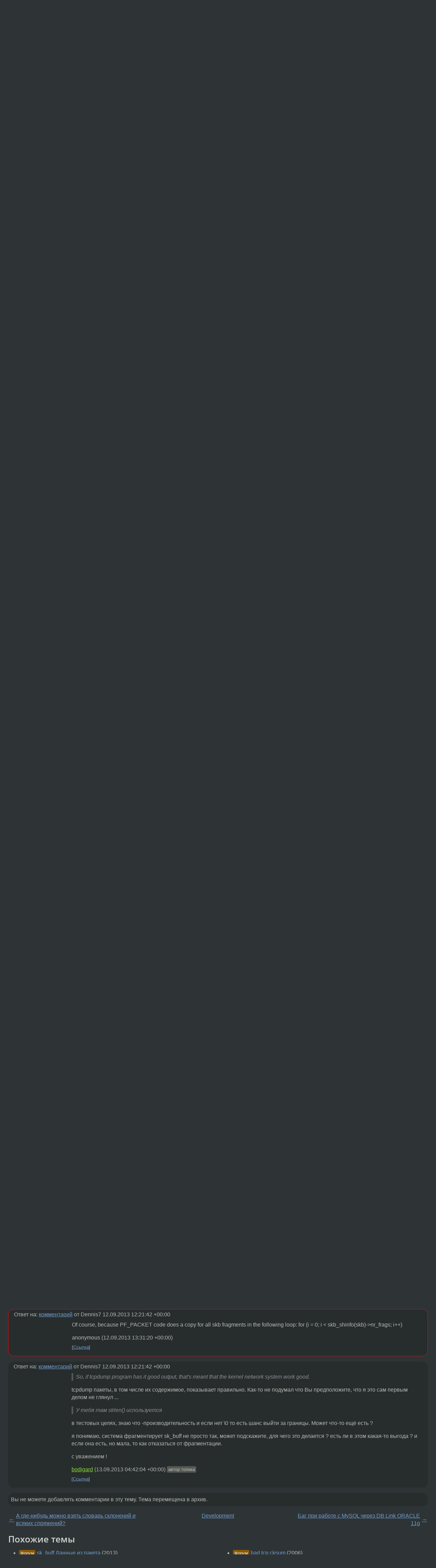

--- FILE ---
content_type: text/html;charset=utf-8
request_url: https://www.linux.org.ru/forum/development/9571232
body_size: 9695
content:
<!DOCTYPE html>
<html lang=ru>
<head>
<link rel="stylesheet" type="text/css" href="/tango/combined.css?20260121-1850">
<link rel="preload" href="/js/lor.js?20260121-1850" as="script">

<link rel="yandex-tableau-widget" href="/manifest.json" />
<meta name="referrer" content="always">

<script type="text/javascript">
  /*!
  * $script.js Async loader & dependency manager
  * https://github.com/ded/script.js
  * (c) Dustin Diaz, Jacob Thornton 2011
  * License: MIT
  */
(function(e,d,f){typeof f.module!="undefined"&&f.module.exports?f.module.exports=d():typeof f.define!="undefined"&&f.define=="function"&&f.define.amd?define(e,d):f[e]=d()})("$script",function(){function y(f,e){for(var h=0,g=f.length;h<g;++h){if(!e(f[h])){return E}}return 1}function x(d,c){y(d,function(b){return !c(b)})}function w(p,k,h){function c(b){return b.call?b():K[b]}function q(){if(!--d){K[e]=1,f&&f();for(var b in I){y(b.split("|"),c)&&!x(I[b],c)&&(I[b]=[])}}}p=p[D]?p:[p];var g=k&&k.call,f=g?k:h,e=g?p.join(""):k,d=p.length;return setTimeout(function(){x(p,function(b){if(G[b]){return e&&(J[e]=1),G[b]==2&&q()}G[b]=1,e&&(J[e]=1),v(!L.test(b)&&H?H+b+".js":b,q)})},0),w}function v(h,g){var b=N.createElement("script"),a=E;b.onload=b.onerror=b[z]=function(){if(b[B]&&!/^c|loade/.test(b[B])||a){return}b.onload=b[z]=null,a=1,G[h]=2,g()},b.async=1,b.src=h,M.insertBefore(b,M.firstChild)}var N=document,M=N.getElementsByTagName("head")[0],L=/^https?:\/\//,K={},J={},I={},H,G={},F="string",E=!1,D="push",C="DOMContentLoaded",B="readyState",A="addEventListener",z="onreadystatechange";return !N[B]&&N[A]&&(N[A](C,function u(){N.removeEventListener(C,u,E),N[B]="complete"},E),N[B]="loading"),w.get=v,w.order=function(f,e,h){(function g(a){a=f.shift(),f.length?w(a,g):w(a,e,h)})()},w.path=function(b){H=b},w.ready=function(f,d,h){f=f[D]?f:[f];var g=[];return !x(f,function(b){K[b]||g[D](b)})&&y(f,function(b){return K[b]})?d():!function(b){I[b]=I[b]||[],I[b][D](d),h&&h(g)}(f.join("|")),w},w},this);</script>

<script type="text/javascript">
  $script('/webjars/jquery/2.2.4/jquery.min.js', 'jquery');

  $script.ready('jquery', function() {
    $script('/js/lor.js?20260121-1850', 'lorjs');
    $script('/js/plugins.js?20260121-1850', 'plugins');
  });

  $script('/js/highlight.min.js?20260121-1850', 'hljs');
  $script.ready(['jquery', 'hljs'], function() {
    $(function() {
      hljs.initHighlighting();
    });
  });

  $script('/js/realtime.js?20260121-1850', "realtime");

  $script.ready('lorjs', function() {
    fixTimezone("Europe/Moscow");
  });

  
    $script.ready('lorjs', function() {
      initLoginForm();
    });
  </script>
<title>пользовательские данные,sk_buff — Development — Форум</title>
<meta property="og:title" content="пользовательские данные,sk_buff" >

<meta property="og:image" content="https://www.linux.org.ru/img/good-penguin.png">
  <meta name="twitter:card" content="summary">
<meta name="twitter:site" content="@wwwlinuxorgru">
<meta property="og:description" content="Доброго времени суток, помогите плиз разовбраться как правильно получить доступ к данным пользователя в sk_buff. 
есть модуль фильтрации http трафика и работал он прекрасно, но понадобилось перенести на другой сервер, в результате код работающий на 1...">
<meta property="og:url" content="https://www.linux.org.ru/forum/development/9571232">

<link rel="canonical" href="https://www.linux.org.ru/forum/development/9571232">

<script type="text/javascript">
  $script.ready('lorjs', function() { initNextPrevKeys(); });
  </script>
<link rel="search" title="Search L.O.R." href="/search.jsp">
<meta name="referrer" content="always">

<base href="https://www.linux.org.ru/">

<link rel="shortcut icon" href="/favicon.ico" type="image/x-icon">
<meta name="viewport" content="initial-scale=1.0">
</head>
<body>
<header id="hd">
  <div id="topProfile">
    </div>

  <span id="sitetitle"><a href="/">LINUX.ORG.RU</a></span>

  <nav class="menu">
    <div id="loginGreating">
      <div id="regmenu" class="head">
          <a href="https://www.linux.org.ru/register.jsp">Регистрация</a> -
          <a id="loginbutton" href="https://www.linux.org.ru/login.jsp">Вход</a>
        </div>

        <form method=POST action="https://www.linux.org.ru/ajax_login_process" style="display: none" id="regform">
          <input type="hidden" name="csrf" value="Ki5L2w3OUzln/AIdwhJ57g==">
<label>Имя: <input type=text name=nick size=15 placeholder="nick или email" autocapitalize="off"></label>
          <label>Пароль: <input type=password name=passwd size=15></label>
          <input type=submit value="Вход">
          <input id="hide_loginbutton" type="button" value="Отмена">
        </form>
      </div>

    <ul>
      <li><a href="/news/">Новости</a></li>
      <li><a href="/gallery/">Галерея</a></li>
      <li><a href="/articles/">Статьи</a></li>
      <li><a href="/forum/">Форум</a></li>
      <li><a href="/tracker/">Трекер</a></li>
      <li><a href="/search.jsp">Поиск</a></li>
    </ul>
  </nav>
</header>
<div style="clear: both"></div>
<main id="bd">
<div class=messages itemscope itemtype="http://schema.org/Article">

<article class=msg id="topic-9571232">
<header>
    <div class="msg-top-header">
    <span itemprop="articleSection">
      <a href="/forum/">Форум</a> —
      <a href="/forum/development/">Development</a>
      </span>
    
      &emsp;
      </span>
    </div>

    <h1 itemprop="headline">
      <a href="/forum/development/9571232">пользовательские данные,sk_buff</a>
      </h1>

    </header>

  <div class="msg-container">

  <div class="msg_body">
    <div class="fav-buttons">
        <a id="favs_button" href="#"><i class="icon-star"></i></a><br><span
           id="favs_count">0</span><br>
        <a id="memories_button" href="#"><i class="icon-eye"></i></a><br><span
           id="memories_count">1</span>
      </div>
    <div itemprop="articleBody">
      <p>Доброго времени суток, помогите плиз разовбраться как правильно получить доступ к данным пользователя в sk_buff. 
есть модуль фильтрации http трафика и работал он прекрасно, но понадобилось перенести на другой сервер, в результате код работающий на 1ном железе перестал работать на другом :(</p><p>Так как прошлый сервер благополучно переустановили то сравнивать можно лишь с виртуалкой, версии ОС и библиотек идентичны на виртуалке и на железном сервере.</p><p>на виртуалке получаю данные пользовалетя так 
<div class="code"><pre class="language-cpp"><code>user_data_ptr = (char *)(skb-&gt;data + sizeof(struct iphdr) + sizeof(struct tcphdr));
</code></pre></div>
работает прекрасно, см <b>результат 2</b></p><p>если тоже самое сделать на железном сервере то получу <b>результат 1</b></p><p>далее, на железном сервере вставляю мощьный костыль в виде копирования <b>sk_buff</b> посредством <b>skb_copy</b> и получаю правельный результат, результат 2. но от этого костыля очень хочеться уйти ...</p><p>есть подозрение что на железном сервере каким-то образом в памяти фрагментируется sk_buff, но как правильно к этому подойти ума не приложу :(</p><p>вот кусок кода (за стиль извиняюсь, переписывал его раз на 20ть по разному, но работает только этот, с копированием)
блин, ещё и разметку форум бъёт :( может подскажете как правильно вставлять куски кода ?</p><div class="code"><pre class="language-cpp"><code>unsigned int main_hook(unsigned int hooknum, struct sk_buff *skb, const struct net_device *in, const struct net_device *out,
                int (*okfn)(struct sk_buff*))
{
        int i,get_len;
        struct iphdr *ip;// = (struct iphdr *)skb-&gt;data;
        struct tcphdr *tcp;// = (struct tcphdr *)(skb-&gt;data + sizeof(struct iphdr));
        char *p, *user_data_ptr;
        struct sk_buff *cpy = NULL;

        //cpy = kmalloc(skb-&gt;truesize,GFP_ATOMIC);
        //if(cpy != NULL) cpy = skb_copy(skb,GFP_ATOMIC);
        //else return NF_ACCEPT;

		//делаем копию skb
        cpy = skb_copy(skb,GFP_ATOMIC);
        if(cpy == NULL){
             printk(&quot;error SKB_COPY\n&quot;);
             return NF_ACCEPT;
        }

        ip = (struct iphdr *)cpy-&gt;data;
        tcp = (struct tcphdr *)(cpy-&gt;data + sizeof(struct iphdr));

        if(ip-&gt;version == 4 &amp;&amp; ip-&gt;protocol == IPPROTO_TCP ){
/*
                printk(&quot;pro=TCP, src=%d.%d.%d.%d:%d\t&quot;, ntohl(ip-&gt;saddr)&gt;&gt;24, (ntohl(ip-&gt;saddr)&gt;&gt;16)&amp;0x00FF,
                                                            (ntohl(ip-&gt;saddr)&gt;&gt;8)&amp;0x0000FF, (ntohl(ip-&gt;saddr))&amp;0x000000FF,ntohs(tcp-&gt;source));
                printk(&quot;dst=%d.%d.%d.%d:%d\n&quot;, ntohl(ip-&gt;daddr)&gt;&gt;24, (ntohl(ip-&gt;daddr)&gt;&gt;16)&amp;0x00FF,
                                                            (ntohl(ip-&gt;daddr)&gt;&gt;8)&amp;0x0000FF, (ntohl(ip-&gt;daddr))&amp;0x000000FF,ntohs(tcp-&gt;dest));
*/
                if(tcp-&gt;dest == htons(80)){
						
						//получаем указатель на данные пользователя из копии
                        user_data_ptr = (char *)(cpy-&gt;data + sizeof(struct iphdr) + sizeof(struct tcphdr));
						
						//получаем указатель на данные пользователя из оригинала
						//user_data_ptr = (char *)(skb-&gt;data + sizeof(struct iphdr) + sizeof(struct tcphdr));
				
						//DEBUG инофрмация о размерах
                        get_len = cpy-&gt;tail - cpy-&gt;data;
                        if(get_len &gt; 40){
                            printk(&quot;len - %i\n&quot;,get_len);
                            printk(&quot;len1 - %i\n&quot;,strlen(user_data_ptr));
                            printk(&quot;skb-&gt;len - %i\n&quot;,cpy-&gt;len);
                            printk(&quot;skb-&gt;data_len - %i\n&quot;,cpy-&gt;data_len);
                        }
                       
                        get_len = strlen(user_data_ptr); //skb-&gt;data_len;

                        if(get_len &gt; 100){ //handshake и разный мусор нам не интересен
                            printk(&quot;\nSTART ORIGIN_DATA\n&quot;);
                            for(i=0;i&lt;get_len;i++){
                                //printk(&quot;%x&quot;, user_data_ptr[i]);
                                printk(&quot;%c&quot;,user_data_ptr[i]);
                            }
                            printk(&quot;\nEND ORIGIN_DATA\n&quot;);
							kfree_skb(cpy);
                            return NF_ACCEPT;
						}
				}
		}
	kfree_skb(cpy);
	return NF_ACCEPT;
}
</code></pre></div><p>так регестрирую функцию
<div class="code"><pre class="language-cpp"><code>//netfilter out
        nf_outgoing.hook = main_hook;
        nf_outgoing.pf = PF_INET;
        nf_outgoing.hooknum = NF_INET_PRE_ROUTING;//NF_INET_PRE_ROUTING;//NF_INET_FORWARD;//NF_INET_POST_ROUTING;//NF_INET_LOCAL_IN;4;//NF_INET_LOCAL_OUT;
        nf_outgoing.priority = NF_IP_PRI_FIRST;
        nf_register_hook(&amp;nf_outgoing);
</code></pre></div></p><p><b>Результат 1</b>
<div class="code"><pre class="language-cpp"><code>Sep 10 15:53:26 proxy kernel: len - 40
Sep 10 15:53:26 proxy kernel: len1 - 14
Sep 10 15:53:26 proxy kernel: skb-&gt;len - 429
Sep 10 15:53:26 proxy kernel: skb-&gt;data_len - 389
Sep 10 15:53:26 proxy kernel:
Sep 10 15:53:26 proxy kernel: START ORIGIN_DATA
Sep 10 15:53:26 proxy kernel: 5efffffff5yfffffffb2cfffffff51111ffffffa5Bfffffff6ffffff8e201005efffffff5yfffffffb8ffffffca13e26ffffffbfqfffffff414000044000010pffffffceffffff8613ffffffc1ffffffc8ffffffc7ffffff99fff
[base64]
[base64]
0000000000000000000000000000000000000000000000000000000000000000000000000000000000000000000000000000000000000000000000000000000000
Sep 10 15:53:26 proxy kernel: END ORIGIN_DATA   
</code></pre></div></p><p><b>Результат 2</b>
<div class="code"><pre class="language-cpp"><code>Sep 10 16:45:27 proxy kernel: len - 532
Sep 10 16:45:27 proxy kernel: len1 - 492
Sep 10 16:45:27 proxy kernel: skb-&gt;len - 532
Sep 10 16:45:27 proxy kernel: skb-&gt;data_len - 0
Sep 10 16:45:27 proxy kernel:
Sep 10 16:45:27 proxy kernel: START ORIGIN_DATA
Sep 10 16:45:27 proxy kernel: GET /su/ HTTP/1.1
Sep 10 16:45:27 proxy kernel: Accept: text/html, application/xhtml+xml, */*
Sep 10 16:45:27 proxy kernel: Referer: http://ya.ru/
Sep 10 16:45:27 proxy kernel: Accept-Language: ru-RU
Sep 10 16:45:27 proxy kernel: User-Agent: Mozilla/5.0 (compatible; MSIE 9.0; Windows NT 6.1; WOW64; Trident/5.0)
Sep 10 16:45:27 proxy kernel: Accept-Encoding: gzip, deflate
Sep 10 16:45:27 proxy kernel: Host: kiks.yandex.ru
Sep 10 16:45:27 proxy kernel: Connection: Keep-Alive
Sep 10 16:45:27 proxy kernel: Cookie: ys=gsync.1378790047; yandexuid=1471721651378795249; fuid01=522ebef255999fb9.qOOODita1WHGvfdQjHhsPF4h2eDNI62T1gxRp8ZM5taWSHeLQaQheLKMsmAYJPj7JxTvF32pF5rBgfz4xrFGSpnIU00oyRBG9
nX16VOtoS2h_X1-snwHoCTc4gTuOB2N
Sep 10 16:45:27 proxy kernel: END ORIGIN_DATA
</code></pre></div></p><p>Заранее благодарен !</p><p>С уважением.</p></div>
<footer>

<div class="userpic"><img class="photo" src="https://secure.gravatar.com/avatar/5bb66f538b1eaa0427d7fdfd1c949ace?s=150&r=g&d=mm&f=y" alt="" width=150 height=150 ></div><div class=sign >
  <a rel="author"itemprop="creator" href="/people/bodigard/profile">bodigard</a> <span class="stars"></span><br>
  <time data-format="default" datetime="2013-09-11T11:05:56.609+04:00" itemprop="dateCreated">11.09.13 11:05:56 MSK</time><span class="sign_more">
  </span>
</div>
</footer>

<div class=reply>
          <ul id="topicMenu">
            <li><a href="/forum/development/9571232">Ссылка</a></li>
          </ul>
          </div>
      <div class="reactions zero-reactions">
  <form class="reactions-form" action="/reactions" method="POST">
    <input type="hidden" name="csrf" value="Ki5L2w3OUzln/AIdwhJ57g==">
<input type="hidden" name="topic" value="9571232">
    </form>
</div>

</div>
</div>
</article>

<script type="text/javascript">
  $script.ready('lorjs', function() {
    initStarPopovers();
  });
</script>
<div class="nav">
  <div class="grid-row">
    <div class="grid-3-1">
      <table>
        <tr valign=middle>
          <td style="padding-right: 5px">
              <a href="/forum/development/9570530">←</a>
            </td>
            <td align=left valign=top class="hideon-phone">
              <a href="/forum/development/9570530">
                А где-нибудь можно взять словарь склонений и всяких спряжений?</a>
            </td>
          </tr>
      </table>
    </div>
    <div class="grid-3-2">
    </div>
    <div class="grid-3-3">
      <table align="right">
          <tr valign=middle align=right>
            <td class="hideon-phone">
              <a href="/forum/development/9571313">
                Баг при работе с MySQL через DB Link ORACLE 11g</a>
            </td>
            <td align="right" valign="middle" style="padding-left: 5px">
              <a href="/forum/development/9571313">→</a>
            </td>
          </tr>
        </table>
      </div>
  </div>
  </div><div class="comment" id="comments" style="padding-top: 0.5em">

<article class="msg" id="comment-9572714">
  <div class="title">
    </div>

  <div class="msg-container">
    <div class="userpic"><img class="photo" src="/img/p.gif" alt="" width=1 height=1 ></div><div class="msg_body message-w-userpic">
      <p>if (unlikely(skb_linearize(skb)))
    kfree_skb(skb);</p><div class="sign">
        anonymous<br class="visible-phone"> <span class="hideon-phone">(</span><time data-format="default" datetime="2013-09-11T18:00:29.963+04:00" >11.09.13 18:00:29 MSK</time><span class="hideon-phone">)</span>

</div>

      <div class="reply">
          <ul>
            <li><a href="/forum/development/9571232?cid=9575242" data-samepage="true">Показать ответ</a></li>
            <li><a href="/forum/development/9571232?cid=9572714">Ссылка</a></li>
          </ul>
        </div>
      <div class="reactions zero-reactions">
  <form class="reactions-form" action="/reactions" method="POST">
    <input type="hidden" name="csrf" value="Ki5L2w3OUzln/AIdwhJ57g==">
<input type="hidden" name="topic" value="9571232">
    <input type="hidden" name="comment" value="9572714">
    </form>
</div>

</div>
  </div>

</article>


<article class="msg" id="comment-9574344">
  <div class="title">
    </div>

  <div class="msg-container">
    <div class="userpic"><img class="photo" src="/img/p.gif" alt="" width=1 height=1 ></div><div class="msg_body message-w-userpic">
      <p>Опять ты, и опять с тем же вопросом... Только у тебя уже есть мой код... </p><p>ХЗ в чем тут у тебя дело. tcpdump (wireshark) работают же на новом сервере?</p><div class="sign">
        <a itemprop="creator" href="/people/Dennis7/profile">Dennis7</a> <span class="stars">★</span><br class="visible-phone"> <span class="hideon-phone">(</span><time data-format="default" datetime="2013-09-12T09:33:38.603+04:00" >12.09.13 09:33:38 MSK</time><span class="hideon-phone">)</span>

</div>

      <div class="reply">
          <ul>
            <li><a href="/forum/development/9571232?cid=9575265" data-samepage="true">Показать ответ</a></li>
            <li><a href="/forum/development/9571232?cid=9574344">Ссылка</a></li>
          </ul>
        </div>
      <div class="reactions zero-reactions">
  <form class="reactions-form" action="/reactions" method="POST">
    <input type="hidden" name="csrf" value="Ki5L2w3OUzln/AIdwhJ57g==">
<input type="hidden" name="topic" value="9571232">
    <input type="hidden" name="comment" value="9574344">
    </form>
</div>

</div>
  </div>

</article>


<article class="msg" id="comment-9575242">
  <div class="title">
    
      Ответ на:
      <a href="/forum/development/9571232?cid=9572714" data-samepage="true">
          комментарий</a>
        от anonymous <time data-format="default" datetime="2013-09-11T18:00:29.963+04:00" >11.09.13 18:00:29 MSK</time></div>

  <div class="msg-container">
    <div class="userpic"><img class="photo" src="/img/p.gif" alt="" width=1 height=1 ></div><div class="msg_body message-w-userpic">
      <p>большое тебе человеческое спасибо добрый человек !</p><div class="sign">
        <a itemprop="creator" href="/people/bodigard/profile">bodigard</a> <span class="stars"></span><br class="visible-phone"> <span class="hideon-phone">(</span><time data-format="default" datetime="2013-09-12T14:37:41.023+04:00" >12.09.13 14:37:41 MSK</time><span class="hideon-phone">)</span>

<span class="user-tag">автор топика</span>
        </div>

      <div class="reply">
          <ul>
            <li><a href="/forum/development/9571232?cid=9575242">Ссылка</a></li>
          </ul>
        </div>
      <div class="reactions zero-reactions">
  <form class="reactions-form" action="/reactions" method="POST">
    <input type="hidden" name="csrf" value="Ki5L2w3OUzln/AIdwhJ57g==">
<input type="hidden" name="topic" value="9571232">
    <input type="hidden" name="comment" value="9575242">
    </form>
</div>

</div>
  </div>

</article>


<article class="msg" id="comment-9575265">
  <div class="title">
    
      Ответ на:
      <a href="/forum/development/9571232?cid=9574344" data-samepage="true">
          комментарий</a>
        от Dennis7 <time data-format="default" datetime="2013-09-12T09:33:38.603+04:00" >12.09.13 09:33:38 MSK</time></div>

  <div class="msg-container">
    <div class="userpic"><img class="photo" src="/img/p.gif" alt="" width=1 height=1 ></div><div class="msg_body message-w-userpic">
      <p>в смысле опять ? я вопрос тут задавал про libnet и отправку пакета, но не про skbuff ...</p><p>вполне возможно что использовал примеры которые Вы приводили тут, или ещё где на просторах инета, это разве возбраняется ?</p><p>tcpdump (wireshark) работают, и показывают целые пакеты, или нужно смотреть на что-то особенное ?</p><div class="sign">
        <a itemprop="creator" href="/people/bodigard/profile">bodigard</a> <span class="stars"></span><br class="visible-phone"> <span class="hideon-phone">(</span><time data-format="default" datetime="2013-09-12T14:42:40.993+04:00" >12.09.13 14:42:40 MSK</time><span class="hideon-phone">)</span>

<span class="user-tag">автор топика</span>
        </div>

      <div class="reply">
          <ul>
            <li><a href="/forum/development/9571232?cid=9575587" data-samepage="true">Показать ответ</a></li>
            <li><a href="/forum/development/9571232?cid=9575265">Ссылка</a></li>
          </ul>
        </div>
      <div class="reactions zero-reactions">
  <form class="reactions-form" action="/reactions" method="POST">
    <input type="hidden" name="csrf" value="Ki5L2w3OUzln/AIdwhJ57g==">
<input type="hidden" name="topic" value="9571232">
    <input type="hidden" name="comment" value="9575265">
    </form>
</div>

</div>
  </div>

</article>


<article class="msg" id="comment-9575587">
  <div class="title">
    
      Ответ на:
      <a href="/forum/development/9571232?cid=9575265" data-samepage="true">
          комментарий</a>
        от bodigard <time data-format="default" datetime="2013-09-12T14:42:40.993+04:00" >12.09.13 14:42:40 MSK</time></div>

  <div class="msg-container">
    <div class="userpic"><img class="photo" src="/img/p.gif" alt="" width=1 height=1 ></div><div class="msg_body message-w-userpic">
      <p>As I think, you didn't solve the problem. 
So, if tcpdump program has it good output, that's meant that the kernel network system work good.</p><p>Never mind, just look inside the kernel network subsystem. I will think, that you'll find the way out   </p><div class="sign">
        <a itemprop="creator" href="/people/Dennis7/profile">Dennis7</a> <span class="stars">★</span><br class="visible-phone"> <span class="hideon-phone">(</span><time data-format="default" datetime="2013-09-12T16:21:42.706+04:00" >12.09.13 16:21:42 MSK</time><span class="hideon-phone">)</span>

</div>

      <div class="reply">
          <ul>
            <li><a href="/forum/development/9571232/thread/9575587#comments">Показать ответы</a></li>
            <li><a href="/forum/development/9571232?cid=9575587">Ссылка</a></li>
          </ul>
        </div>
      <div class="reactions zero-reactions">
  <form class="reactions-form" action="/reactions" method="POST">
    <input type="hidden" name="csrf" value="Ki5L2w3OUzln/AIdwhJ57g==">
<input type="hidden" name="topic" value="9571232">
    <input type="hidden" name="comment" value="9575587">
    </form>
</div>

</div>
  </div>

</article>


<article class="msg" id="comment-9575599">
  <div class="title">
    </div>

  <div class="msg-container">
    <div class="userpic"><img class="photo" src="/img/p.gif" alt="" width=1 height=1 ></div><div class="msg_body message-w-userpic">
      <p>Да ты хотя бы побайтово выведи </p><div class="sign">
        <a itemprop="creator" href="/people/Dennis7/profile">Dennis7</a> <span class="stars">★</span><br class="visible-phone"> <span class="hideon-phone">(</span><time data-format="default" datetime="2013-09-12T16:24:41.405+04:00" >12.09.13 16:24:41 MSK</time><span class="hideon-phone">)</span>

</div>

      <div class="reply">
          <ul>
            <li><a href="/forum/development/9571232?cid=9575599">Ссылка</a></li>
          </ul>
        </div>
      <div class="reactions zero-reactions">
  <form class="reactions-form" action="/reactions" method="POST">
    <input type="hidden" name="csrf" value="Ki5L2w3OUzln/AIdwhJ57g==">
<input type="hidden" name="topic" value="9571232">
    <input type="hidden" name="comment" value="9575599">
    </form>
</div>

</div>
  </div>

</article>


<article class="msg" id="comment-9575632">
  <div class="title">
    </div>

  <div class="msg-container">
    <div class="userpic"><img class="photo" src="/img/p.gif" alt="" width=1 height=1 ></div><div class="msg_body message-w-userpic">
      <p>У тебя там strlen() используется, а ты хоть знаешь, как оно рабоает в ядре? Тут тебе не libc </p><div class="sign">
        <a itemprop="creator" href="/people/Dennis7/profile">Dennis7</a> <span class="stars">★</span><br class="visible-phone"> <span class="hideon-phone">(</span><time data-format="default" datetime="2013-09-12T16:31:53.008+04:00" >12.09.13 16:31:53 MSK</time><span class="hideon-phone">)</span>

</div>

      <div class="reply">
          <ul>
            <li><a href="/forum/development/9571232?cid=9575632">Ссылка</a></li>
          </ul>
        </div>
      <div class="reactions zero-reactions">
  <form class="reactions-form" action="/reactions" method="POST">
    <input type="hidden" name="csrf" value="Ki5L2w3OUzln/AIdwhJ57g==">
<input type="hidden" name="topic" value="9571232">
    <input type="hidden" name="comment" value="9575632">
    </form>
</div>

</div>
  </div>

</article>


<article class="msg" id="comment-9575908">
  <div class="title">
    
      Ответ на:
      <a href="/forum/development/9571232?cid=9575587" data-samepage="true">
          комментарий</a>
        от Dennis7 <time data-format="default" datetime="2013-09-12T16:21:42.706+04:00" >12.09.13 16:21:42 MSK</time></div>

  <div class="msg-container">
    <div class="userpic"><img class="photo" src="/img/p.gif" alt="" width=1 height=1 ></div><div class="msg_body message-w-userpic">
      <p>Of course, because PF_PACKET code does a copy for all skb fragments in the following loop:
for (i = 0; i &lt; skb_shinfo(skb)-&gt;nr_frags; i++)</p><div class="sign">
        anonymous<br class="visible-phone"> <span class="hideon-phone">(</span><time data-format="default" datetime="2013-09-12T17:31:20.217+04:00" >12.09.13 17:31:20 MSK</time><span class="hideon-phone">)</span>

</div>

      <div class="reply">
          <ul>
            <li><a href="/forum/development/9571232?cid=9575908">Ссылка</a></li>
          </ul>
        </div>
      <div class="reactions zero-reactions">
  <form class="reactions-form" action="/reactions" method="POST">
    <input type="hidden" name="csrf" value="Ki5L2w3OUzln/AIdwhJ57g==">
<input type="hidden" name="topic" value="9571232">
    <input type="hidden" name="comment" value="9575908">
    </form>
</div>

</div>
  </div>

</article>


<article class="msg" id="comment-9577901">
  <div class="title">
    
      Ответ на:
      <a href="/forum/development/9571232?cid=9575587" data-samepage="true">
          комментарий</a>
        от Dennis7 <time data-format="default" datetime="2013-09-12T16:21:42.706+04:00" >12.09.13 16:21:42 MSK</time></div>

  <div class="msg-container">
    <div class="userpic"><img class="photo" src="/img/p.gif" alt="" width=1 height=1 ></div><div class="msg_body message-w-userpic">
      <blockquote><p> So, if tcpdump program has it good output, that's meant that the kernel network system work good.<br></p></blockquote><p>tcpdump пакеты, в том числе их содержимое, показывает правильно. Как-то не подумал что Вы предположите, что я это сам первым делом не глянул ...</p><blockquote><p>У тебя там strlen() используется<br></p></blockquote><p>в тестовых целях, знаю что -производительность и если нет \0 то есть шанс выйти за границы. Может что-то ещё есть ?</p><p>я понимаю, система фрагментирует sk_buff не просто так, может подскажите, для чего это делается ? 
есть ли в этом какая-то выгода ? и если она есть, но мала, то как отказаться от фрагментации.</p><p>с уважением !</p><div class="sign">
        <a itemprop="creator" href="/people/bodigard/profile">bodigard</a> <span class="stars"></span><br class="visible-phone"> <span class="hideon-phone">(</span><time data-format="default" datetime="2013-09-13T08:42:04.580+04:00" >13.09.13 08:42:04 MSK</time><span class="hideon-phone">)</span>

<span class="user-tag">автор топика</span>
        </div>

      <div class="reply">
          <ul>
            <li><a href="/forum/development/9571232?cid=9577901">Ссылка</a></li>
          </ul>
        </div>
      <div class="reactions zero-reactions">
  <form class="reactions-form" action="/reactions" method="POST">
    <input type="hidden" name="csrf" value="Ki5L2w3OUzln/AIdwhJ57g==">
<input type="hidden" name="topic" value="9571232">
    <input type="hidden" name="comment" value="9577901">
    </form>
</div>

</div>
  </div>

</article>


</div>

<div id="realtime" style="display: none"></div>

<div class="infoblock">
    
        Вы не можете добавлять комментарии в эту тему. Тема перемещена в архив.
      </div>
<div class="nav">
  <div class="grid-row">
    <div class="grid-3-1">
      <table>
        <tr valign=middle>
          <td style="padding-right: 5px">
              <a href="/forum/development/9570530">←</a>
            </td>
            <td align=left valign=top class="hideon-phone">
              <a href="/forum/development/9570530">
                А где-нибудь можно взять словарь склонений и всяких спряжений?</a>
            </td>
          </tr>
      </table>
    </div>
    <div class="grid-3-2">
      <a title="Форум - Development"
         href="/forum/development/">
          Development</a>
    </div>
    <div class="grid-3-3">
      <table align="right">
          <tr valign=middle align=right>
            <td class="hideon-phone">
              <a href="/forum/development/9571313">
                Баг при работе с MySQL через DB Link ORACLE 11g</a>
            </td>
            <td align="right" valign="middle" style="padding-left: 5px">
              <a href="/forum/development/9571313">→</a>
            </td>
          </tr>
        </table>
      </div>
  </div>
  </div></div>

<section id="related-topics">
    <h2>Похожие темы</h2>

    <div id="related-topics-list">
      <ul>
          <li>
              <span class="group-label">Форум</span>
              <a href="/forum/development/8722323">sk_buff Данные из пакета</a> (2013)
            </li>
          <li>
              <span class="group-label">Форум</span>
              <a href="/forum/development/12524696">TCP checksum calculate, как?</a> (2016)
            </li>
          <li>
              <span class="group-label">Форум</span>
              <a href="/forum/development/5065234">[СИ] Где расположены данные сокета?</a> (2010)
            </li>
          <li>
              <span class="group-label">Форум</span>
              <a href="/forum/admin/15732743">Изменение данных пакета и пересчет контрольной суммы</a> (2020)
            </li>
          <li>
              <span class="group-label">Форум</span>
              <a href="/forum/development/8600241">Переслать полученный пакет</a> (2012)
            </li>
          </ul>
      <ul>
          <li>
              <span class="group-label">Форум</span>
              <a href="/forum/development/1261370">bad tcp cksum</a> (2006)
            </li>
          <li>
              <span class="group-label">Форум</span>
              <a href="/forum/development/2356281">RAW socket - sending TCP-packet</a> (2007)
            </li>
          <li>
              <span class="group-label">Форум</span>
              <a href="/forum/development/8456450">nfqueue  вытащить данные пакете</a> (2012)
            </li>
          <li>
              <span class="group-label">Форум</span>
              <a href="/forum/development/8717307">Утекает память.</a> (2013)
            </li>
          <li>
              <span class="group-label">Форум</span>
              <a href="/forum/development/252251">RAW SOCKET</a> (2002)
            </li>
          </ul>
      </div>
  </section>
</main>
<footer id="ft">

<p id="ft-info">
  <a href="/about">О Сервере</a> -
  <a href="/help/rules.md">Правила форума</a> -
  <a href="/help/lorcode.md">Правила разметки (LORCODE)</a> -
  <a href="/help/markdown.md">Правила разметки (Markdown)</a><br>
  <a href="https://github.com/maxcom/lorsource/issues">Сообщить об ошибке</a><br>
  <a href="https://www.linux.org.ru/">https://www.linux.org.ru/</a>
</p>

<script type="text/javascript">
  </script>


</footer>
</body></html>
